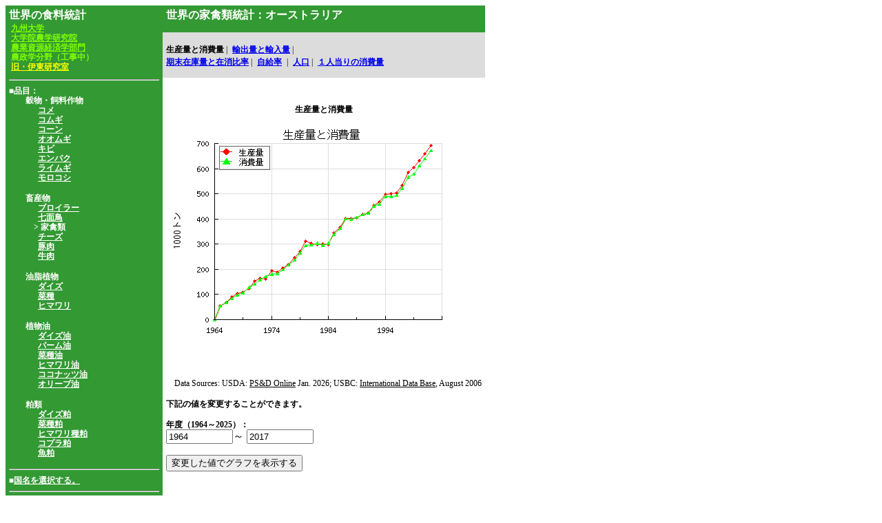

--- FILE ---
content_type: text/html
request_url: http://worldfood.apionet.or.jp/graph/graph.cgi?byear=1964&eyear=2017&country=AUSTRALIA&article=poultry&pop=0&type=2
body_size: 13797
content:
<html>
<head
><title>世界の家禽類統計</title>
<meta http-equiv="Content-Type" content="text/html; charset=EUC-JP">
<link rel="stylesheet" href="http://worldfood.apionet.or.jp/graph/style.css">
<script Language="JavaScript"><!--
subWin = window.open("http://worldfood.apionet.or.jp/graph/list5.cgi?byear=1964&eyear=2017&article=poultry&type=2","sub","left=1000,top=100,width=800,height=600,scrollbars=1,resizable=1");
// --></script>
</head>
<body bgcolor="#FFFFFF">
<table cellspacing=0 cellpadding=5 border=0>
<tr valign="top">
<td bgcolor="#339933" rowspan=3 nowrap>
<font class="sty16px" color="#FFFFFF"><b>世界の食料統計</b></font><br>
<table><tr>
<td>
<a href="http://www.kyushu-u.ac.jp/"><font class="sty12px" color="#7FFF00"><b>九州大学</b></font></a><br>
<a href="http://www.agr.kyushu-u.ac.jp/"><font class="sty12px" color="#7FFF00"><b>大学院農学研究院</b></font></a><br>
<a href="http://www.agr.kyushu-u.ac.jp/ecoweb/"><font class="sty12px" color="#7FFF00"><b>農業資源経済学部門</b></font></a><br>
<font class="sty12px" color="#7FFF00"><b>農政学分野（工事中）</b></font><br>
<a href="../kenkyuushitushoukai/officeintroductiontop.htm"><font class="sty12px" size=4 color="yellow"><b>旧・伊東研究室</b></font></a>
</td>
</tr></table>
<hr>
<font class="sty12px" color="#FFFFFF"><b>■品目：</b></font><br>
<font class="sty12px" color="#FFFFFF"><b>　　穀物・飼料作物</b></font><br>
<font class="sty12px" color="#FFFFFF"><b>　　　&nbsp;&nbsp;</b></font><a href="http://worldfood.apionet.or.jp/graph/graph.cgi?byear=1964&eyear=2017&country=AUSTRALIA&article=rice&pop=0&type=2"><font class="sty12px" color="#FFFFFF"><b>コメ</b></font></a><br>
<font class="sty12px" color="#FFFFFF"><b>　　　&nbsp;&nbsp;</b></font><a href="http://worldfood.apionet.or.jp/graph/graph.cgi?byear=1964&eyear=2017&country=AUSTRALIA&article=wheat&pop=0&type=2"><font class="sty12px" color="#FFFFFF"><b>コムギ</b></font></a><br>
<font class="sty12px" color="#FFFFFF"><b>　　　&nbsp;&nbsp;</b></font><a href="http://worldfood.apionet.or.jp/graph/graph.cgi?byear=1964&eyear=2017&country=AUSTRALIA&article=corn&pop=0&type=2"><font class="sty12px" color="#FFFFFF"><b>コーン</b></font></a><br>
<font class="sty12px" color="#FFFFFF"><b>　　　&nbsp;&nbsp;</b></font><a href="http://worldfood.apionet.or.jp/graph/graph.cgi?byear=1964&eyear=2017&country=AUSTRALIA&article=barley&pop=0&type=2"><font class="sty12px" color="#FFFFFF"><b>オオムギ</b></font></a><br>
<font class="sty12px" color="#FFFFFF"><b>　　　&nbsp;&nbsp;</b></font><a href="http://worldfood.apionet.or.jp/graph/graph.cgi?byear=1964&eyear=2017&country=AUSTRALIA&article=millet&pop=0&type=2"><font class="sty12px" color="#FFFFFF"><b>キビ</b></font></a><br>
<font class="sty12px" color="#FFFFFF"><b>　　　&nbsp;&nbsp;</b></font><a href="http://worldfood.apionet.or.jp/graph/graph.cgi?byear=1964&eyear=2017&country=AUSTRALIA&article=oats&pop=0&type=2"><font class="sty12px" color="#FFFFFF"><b>エンバク</b></font></a><br>
<font class="sty12px" color="#FFFFFF"><b>　　　&nbsp;&nbsp;</b></font><a href="http://worldfood.apionet.or.jp/graph/graph.cgi?byear=1964&eyear=2017&country=AUSTRALIA&article=rye&pop=0&type=2"><font class="sty12px" color="#FFFFFF"><b>ライムギ</b></font></a><br>
<font class="sty12px" color="#FFFFFF"><b>　　　&nbsp;&nbsp;</b></font><a href="http://worldfood.apionet.or.jp/graph/graph.cgi?byear=1964&eyear=2017&country=AUSTRALIA&article=sorghum&pop=0&type=2"><font class="sty12px" color="#FFFFFF"><b>モロコシ</b></font></a><br>
<p><font class="sty12px" color="#FFFFFF"><b>　　畜産物</b></font><br>
<font class="sty12px" color="#FFFFFF"><b>　　　&nbsp;&nbsp;</b></font><a href="http://worldfood.apionet.or.jp/graph/graph.cgi?byear=1964&eyear=2017&country=AUSTRALIA&article=broiler&pop=0&type=2"><font class="sty12px" color="#FFFFFF"><b>ブロイラー</b></font></a><br>
<font class="sty12px" color="#FFFFFF"><b>　　　&nbsp;&nbsp;</b></font><a href="http://worldfood.apionet.or.jp/graph/graph.cgi?byear=1964&eyear=2017&country=AUSTRALIA&article=turkey&pop=0&type=2"><font class="sty12px" color="#FFFFFF"><b>七面鳥</b></font></a><br>
<font class="sty12px" color="#FFFFFF"><b>　　　</b></font><font class="sty12px" color="#FFFFFF"><b>>&nbsp;家禽類</b></font><br>
<font class="sty12px" color="#FFFFFF"><b>　　　&nbsp;&nbsp;</b></font><a href="http://worldfood.apionet.or.jp/graph/graph.cgi?byear=1964&eyear=2017&country=AUSTRALIA&article=cheese&pop=0&type=2"><font class="sty12px" color="#FFFFFF"><b>チーズ</b></font></a><br>
<font class="sty12px" color="#FFFFFF"><b>　　　&nbsp;&nbsp;</b></font><a href="http://worldfood.apionet.or.jp/graph/graph.cgi?byear=1964&eyear=2017&country=AUSTRALIA&article=pork&pop=0&type=2"><font class="sty12px" color="#FFFFFF"><b>豚肉</b></font></a><br>
<font class="sty12px" color="#FFFFFF"><b>　　　&nbsp;&nbsp;</b></font><a href="http://worldfood.apionet.or.jp/graph/graph.cgi?byear=1964&eyear=2017&country=AUSTRALIA&article=beefveal&pop=0&type=2"><font class="sty12px" color="#FFFFFF"><b>牛肉</b></font></a><br>
<p><font class="sty12px" color="#FFFFFF"><b>　　油脂植物</b></font><br>
<font class="sty12px" color="#FFFFFF"><b>　　　&nbsp;&nbsp;</b></font><a href="http://worldfood.apionet.or.jp/graph/graph.cgi?byear=1964&eyear=2017&country=AUSTRALIA&article=soybean&pop=0&type=2"><font class="sty12px" color="#FFFFFF"><b>ダイズ</b></font></a><br>
<font class="sty12px" color="#FFFFFF"><b>　　　&nbsp;&nbsp;</b></font><a href="http://worldfood.apionet.or.jp/graph/graph.cgi?byear=1964&eyear=2017&country=AUSTRALIA&article=oilseed_rapeseed&pop=0&type=2"><font class="sty12px" color="#FFFFFF"><b>菜種</b></font></a><br>
<font class="sty12px" color="#FFFFFF"><b>　　　&nbsp;&nbsp;</b></font><a href="http://worldfood.apionet.or.jp/graph/graph.cgi?byear=1964&eyear=2017&country=AUSTRALIA&article=oilseed_sunflowerseed&pop=0&type=2"><font class="sty12px" color="#FFFFFF"><b>ヒマワリ</b></font></a><br>
<p><font class="sty12px" color="#FFFFFF"><b>　　植物油</b></font><br>
<font class="sty12px" color="#FFFFFF"><b>　　　&nbsp;&nbsp;</b></font><a href="http://worldfood.apionet.or.jp/graph/graph.cgi?byear=1964&eyear=2017&country=AUSTRALIA&article=oil_soybean&pop=0&type=2"><font class="sty12px" color="#FFFFFF"><b>ダイズ油</b></font></a><br>
<font class="sty12px" color="#FFFFFF"><b>　　　&nbsp;&nbsp;</b></font><a href="http://worldfood.apionet.or.jp/graph/graph.cgi?byear=1964&eyear=2017&country=AUSTRALIA&article=oil_palm&pop=0&type=2"><font class="sty12px" color="#FFFFFF"><b>パーム油</b></font></a><br>
<font class="sty12px" color="#FFFFFF"><b>　　　&nbsp;&nbsp;</b></font><a href="http://worldfood.apionet.or.jp/graph/graph.cgi?byear=1964&eyear=2017&country=AUSTRALIA&article=oil_rapeseed&pop=0&type=2"><font class="sty12px" color="#FFFFFF"><b>菜種油</b></font></a><br>
<font class="sty12px" color="#FFFFFF"><b>　　　&nbsp;&nbsp;</b></font><a href="http://worldfood.apionet.or.jp/graph/graph.cgi?byear=1964&eyear=2017&country=AUSTRALIA&article=oil_sunflowerseed&pop=0&type=2"><font class="sty12px" color="#FFFFFF"><b>ヒマワリ油</b></font></a><br>
<font class="sty12px" color="#FFFFFF"><b>　　　&nbsp;&nbsp;</b></font><a href="http://worldfood.apionet.or.jp/graph/graph.cgi?byear=1964&eyear=2017&country=AUSTRALIA&article=oil_coconut&pop=0&type=2"><font class="sty12px" color="#FFFFFF"><b>ココナッツ油</b></font></a><br>
<font class="sty12px" color="#FFFFFF"><b>　　　&nbsp;&nbsp;</b></font><a href="http://worldfood.apionet.or.jp/graph/graph.cgi?byear=1964&eyear=2017&country=AUSTRALIA&article=oil_olive&pop=0&type=2"><font class="sty12px" color="#FFFFFF"><b>オリーブ油</b></font></a><br>
<p><font class="sty12px" color="#FFFFFF"><b>　　粕類</b></font><br>
<font class="sty12px" color="#FFFFFF"><b>　　　&nbsp;&nbsp;</b></font><a href="http://worldfood.apionet.or.jp/graph/graph.cgi?byear=1964&eyear=2017&country=AUSTRALIA&article=meal_soybean&pop=0&type=2"><font class="sty12px" color="#FFFFFF"><b>ダイズ粕</b></font></a><br>
<font class="sty12px" color="#FFFFFF"><b>　　　&nbsp;&nbsp;</b></font><a href="http://worldfood.apionet.or.jp/graph/graph.cgi?byear=1964&eyear=2017&country=AUSTRALIA&article=meal_rapeseed&pop=0&type=2"><font class="sty12px" color="#FFFFFF"><b>菜種粕</b></font></a><br>
<font class="sty12px" color="#FFFFFF"><b>　　　&nbsp;&nbsp;</b></font><a href="http://worldfood.apionet.or.jp/graph/graph.cgi?byear=1964&eyear=2017&country=AUSTRALIA&article=meal_sunflowerseed&pop=0&type=2"><font class="sty12px" color="#FFFFFF"><b>ヒマワリ種粕</b></font></a><br>
<font class="sty12px" color="#FFFFFF"><b>　　　&nbsp;&nbsp;</b></font><a href="http://worldfood.apionet.or.jp/graph/graph.cgi?byear=1964&eyear=2017&country=AUSTRALIA&article=meal_copra&pop=0&type=2"><font class="sty12px" color="#FFFFFF"><b>コプラ粕</b></font></a><br>
<font class="sty12px" color="#FFFFFF"><b>　　　&nbsp;&nbsp;</b></font><a href="http://worldfood.apionet.or.jp/graph/graph.cgi?byear=1964&eyear=2017&country=AUSTRALIA&article=meal_fish&pop=0&type=2"><font class="sty12px" color="#FFFFFF"><b>魚粕</b></font></a><br>
<hr>
<font class="sty12px" color="#FFFFFF"><b>■</b></font><a href="http://worldfood.apionet.or.jp/graph/list4.cgi?byear=1964&eyear=2017&article=poultry&type=2"><font class="sty12px" color="#FFFFFF"><b>国名を選択する。</b></font></a>
<hr>
<FORM METHOD="post" ACTION="http://worldfood.apionet.or.jp/graph/num.cgi">
<INPUT NAME="byear" type="hidden" value="1964">
<INPUT NAME="eyear" type="hidden" value="2017">
<INPUT NAME="country" type="hidden" value="AUSTRALIA">
<INPUT NAME="article" type="hidden" value="poultry">
<INPUT NAME="pop" type="hidden" value="0">
<INPUT NAME="type" type="hidden" value="2">
<INPUT TYPE="submit" VALUE="数値表示">
</FORM>
<hr>
<FORM Method="get" action="search.cgi">
<font class="sty12px" color="#FFFFFF"><b>■国名を入力してください。</b></font><br>
<INPUT TYPE="text" NAME="keyword" SIZE=15>
<INPUT NAME="byear" type="hidden" value="1964">
<INPUT NAME="eyear" type="hidden" value="2017">
<INPUT NAME="article" type="hidden" value="poultry">
<INPUT NAME="type" type="hidden" value="2">
<INPUT TYPE="submit" VALUE="検索">
</FORM>
<hr>
<font class="sty12px" color="#FFFFFF"><b>■</b></font><a href="http://worldfood.apionet.or.jp/graph/graph.cgi?byear=1964&eyear=2017&country=AUSTRALIA&article=poultry&pop=0&type=e2"><font class="sty12px" color="#FFFFFF"><b>英語/English/Ingl&#233;s/<img src=chinese/menu/c8.gif border=0></b></font></a><br>
<font class="sty12px" color="#FFFFFF"><b>■</b></font><a href="http://worldfood.apionet.or.jp/graph/graph.cgi?byear=1964&eyear=2017&country=AUSTRALIA&article=poultry&pop=0&type=s2"><font class="sty12px" color="#FFFFFF"><b>スペイン語/Spanish/Espanol/<img src=chinese/menu/c15.gif border=0></b></font></a><br>
<font class="sty12px" color="#FFFFFF"><b>■</b></font><a href="http://worldfood.apionet.or.jp/graph/graph.cgi?byear=1964&eyear=2017&country=AUSTRALIA&article=poultry&pop=0&type=c2"><font class="sty12px" color="#FFFFFF"><b>中国語/Chinese/Chino/<img src=chinese/menu/c25.gif border=0></b></font></a>
<hr>
<font class="sty12px" color="#FFFFFF"><b>■</b></font><a href="http://worldfood.apionet.or.jp/index.html"><font class="sty12px" color="#FFFFFF"><b>トップにもどる</b></font></a><hr>
<font class="sty12px" color="#FFFFFF"><b>■</b></font><a href="mailto:sito@agr.kyushu-u.ac.jp"><font class="sty12px" color="#FFFFFF"><b>コメントをどうぞ</b></font></a>
</td>
<td bgcolor="#339933">
<font class="sty16px" size=4 color="#FFFFFF"><b>世界の家禽類統計：オーストラリア</b></font>
</td>
</tr>
<tr>
<td bgcolor="#DCDCDC" nowrap>
<font class="sty12px"><b>生産量と消費量</b></font><font class="sty12px">&nbsp;|&nbsp;</font>
<a href="http://worldfood.apionet.or.jp/graph//graph.cgi?byear=1964&eyear=2017&country=AUSTRALIA&article=poultry&pop=0&type=3"><font class="sty12px"><b>輸出量と輸入量</b></font></a><font class="sty12px">&nbsp;|&nbsp;</font><br>
<a href="http://worldfood.apionet.or.jp/graph/graph.cgi?byear=1964&eyear=2017&country=AUSTRALIA&article=poultry&pop=0&type=4"><font class="sty12px"><b>期末在庫量と在消比率</b></font></a><font class="sty12px">&nbsp;|&nbsp;</font>
<a href="http://worldfood.apionet.or.jp/graph/graph.cgi?byear=1964&eyear=2017&country=AUSTRALIA&article=poultry&pop=0&type=7"><font class="sty12px"><b>自給率</b></font></a>
<font class="sty12px">&nbsp;|&nbsp;</font>
<a href="http://worldfood.apionet.or.jp/graph/graph.cgi?byear=1964&eyear=2017&country=AUSTRALIA&article=poultry&pop=0&type=5"><font class="sty12px"><b>人口</b></font></a><font class="sty12px">&nbsp;|&nbsp;</font>
<a href="http://worldfood.apionet.or.jp/graph/graph.cgi?byear=1964&eyear=2017&country=AUSTRALIA&article=poultry&pop=0&type=6"><font class="sty12px"><b>１人当りの消費量</b></font></a>
</td>
</tr>
<tr>
<td valign=top>
<center><p><br></p><font class="sty12px"><b>生産量と消費量</b></font></center><br>
<a href="graph_n.cgi?byear=1964&eyear=2017&country=AUSTRALIA&article=poultry&pop=0&type=2" target="_blank"><img src="graph.php?byear=1964&eyear=2017&country=AUSTRALIA&article=poultry&pop=0&type=2" border=0></a><br>
<P>
<font class="sty12px">　Data Sources:  USDA: <u>PS&D Online</u> Jan. 2026; USBC: <u>International Data Base</u>, August 2006</font><P>
<font class="sty12px"><b>下記の値を変更することができます。</b></font><br>
<FORM METHOD="get" ACTION="http://worldfood.apionet.or.jp/graph/graph.cgi">
<font class="sty12px"><b>年度（1964～2025）：</b></font><br>
<INPUT NAME="byear" size=10 value="1964">～
<INPUT NAME="eyear" size=10 value="2017"><p>
<INPUT NAME="country" type="hidden" value=AUSTRALIA>
<INPUT NAME="T_COUNTRY" type="hidden" value="オーストラリア">
<INPUT NAME="article" type="hidden" value="poultry">
<INPUT NAME="pop" type="hidden" value="0">
<INPUT NAME="type" type="hidden" value="2">
<INPUT TYPE="submit" VALUE="変更した値でグラフを表示する">
</form>
</td>
</tr>
</table>
</body>
</html>


--- FILE ---
content_type: text/html
request_url: http://worldfood.apionet.or.jp/graph/list5.cgi?byear=1964&eyear=2017&article=poultry&type=2
body_size: 47548
content:
<html>
<head>
<title>世界の家禽類統計</title>
<meta http-equiv="Content-Type" content="text/html; charset=EUC-JP">
<script type="text/javascript" charset="EUC-JP" src="window.js"></script>
<link rel="stylesheet" href="style.css">
</head>
<body bgcolor="#FFFFFF">
<table cellspacing=0 cellpadding=5 border=0>
<tr>
<td bgcolor="#339933">
<font class="sty16px" size=4 color="#FFFFFF"><b>世界の家禽類統計</b></font>
</td>
</tr>
<tr>
<td>
<table>
<tr><td nowrap valign="top">
<p>
<script Language="JavaScript"><!--
function setURL1()
{
	window.opener.focus();
	window.opener.location.href = "http://worldfood.apionet.or.jp/graph/graph.cgi?byear=1964&eyear=2017&country=WORLD&article=poultry&type=2";
}
// --></script>
<a href="javaScript:setURL1()">
<font class="sty14px" color="red"><b>全世界</b></font></a><br>
<p>
<script Language="JavaScript"><!--
function setURL2()
{
	window.opener.focus();
	window.opener.location.href = "http://worldfood.apionet.or.jp/graph/graph.cgi?byear=1964&eyear=2017&country=NORTH_AMERICA&article=poultry&type=2";
}
// --></script>
<a href="javaScript:setURL2()">
<font class="sty14px" color="red"><b>北アメリカ諸国</b></font></a><br>
<font class="sty12px"><b>　</b></font>
<script Language="JavaScript"><!--
function setURL3()
{
	window.opener.focus();
	window.opener.location.href = "http://worldfood.apionet.or.jp/graph/graph.cgi?byear=1964&eyear=2017&country=CANADA&article=poultry&type=2";
}
// --></script>
<a href="javaScript:setURL3()">
<font class="sty12px"><b>カナダ</b></font></a><br>
<font class="sty12px"><b>　</b></font>
<font class="sty12px"><b>グリーンランド</b></font></br>
<font class="sty12px"><b>　</b></font>
<script Language="JavaScript"><!--
function setURL5()
{
	window.opener.focus();
	window.opener.location.href = "http://worldfood.apionet.or.jp/graph/graph.cgi?byear=1964&eyear=2017&country=MEXICO&article=poultry&type=2";
}
// --></script>
<a href="javaScript:setURL5()">
<font class="sty12px"><b>メキシコ</b></font></a><br>
<font class="sty12px"><b>　</b></font>
<script Language="JavaScript"><!--
function setURL6()
{
	window.opener.focus();
	window.opener.location.href = "http://worldfood.apionet.or.jp/graph/graph.cgi?byear=1964&eyear=2017&country=UNITED_STATES&article=poultry&type=2";
}
// --></script>
<a href="javaScript:setURL6()">
<font class="sty12px"><b>アメリカ合衆国</b></font></a><br>
<p>
<script Language="JavaScript"><!--
function setURL7()
{
	window.opener.focus();
	window.opener.location.href = "http://worldfood.apionet.or.jp/graph/graph.cgi?byear=1964&eyear=2017&country=CARIBBEAN&article=poultry&type=2";
}
// --></script>
<a href="javaScript:setURL7()">
<font class="sty14px" color="red"><b>カリブ海諸島</b></font></a><br>
<font class="sty12px"><b>　</b></font>
<script Language="JavaScript"><!--
function setURL8()
{
	window.opener.focus();
	window.opener.location.href = "http://worldfood.apionet.or.jp/graph/graph.cgi?byear=1964&eyear=2017&country=BAHAMAS&article=poultry&type=2";
}
// --></script>
<a href="javaScript:setURL8()">
<font class="sty12px"><b>バハマ</b></font></a><br>
<font class="sty12px"><b>　</b></font>
<script Language="JavaScript"><!--
function setURL9()
{
	window.opener.focus();
	window.opener.location.href = "http://worldfood.apionet.or.jp/graph/graph.cgi?byear=1964&eyear=2017&country=BARBADOS&article=poultry&type=2";
}
// --></script>
<a href="javaScript:setURL9()">
<font class="sty12px"><b>バルバドス</b></font></a><br>
<font class="sty12px"><b>　</b></font>
<font class="sty12px"><b>バーミューダ諸島（英領）</b></font></br>
<font class="sty12px"><b>　</b></font>
<script Language="JavaScript"><!--
function setURL11()
{
	window.opener.focus();
	window.opener.location.href = "http://worldfood.apionet.or.jp/graph/graph.cgi?byear=1964&eyear=2017&country=CUBA&article=poultry&type=2";
}
// --></script>
<a href="javaScript:setURL11()">
<font class="sty12px"><b>キューバ</b></font></a><br>
<font class="sty12px"><b>　</b></font>
<font class="sty12px"><b>ドミニカ</b></font></br>
<font class="sty12px"><b>　</b></font>
<script Language="JavaScript"><!--
function setURL13()
{
	window.opener.focus();
	window.opener.location.href = "http://worldfood.apionet.or.jp/graph/graph.cgi?byear=1964&eyear=2017&country=DOMINICAN_REPUBLIC&article=poultry&type=2";
}
// --></script>
<a href="javaScript:setURL13()">
<font class="sty12px"><b>ドミニカ共和国</b></font></a><br>
<font class="sty12px"><b>　</b></font>
<font class="sty12px"><b>フランス領西インド諸島</b></font></br>
<font class="sty12px"><b>　</b></font>
<font class="sty12px"><b>グラナダ</b></font></br>
<font class="sty12px"><b>　</b></font>
<font class="sty12px"><b>グアドループ島（仏領）</b></font></br>
<font class="sty12px"><b>　</b></font>
<font class="sty12px"><b>ハイチ</b></font></br>
<font class="sty12px"><b>　</b></font>
<script Language="JavaScript"><!--
function setURL18()
{
	window.opener.focus();
	window.opener.location.href = "http://worldfood.apionet.or.jp/graph/graph.cgi?byear=1964&eyear=2017&country=JAMAICA_AND_DEPENDENCIES&article=poultry&type=2";
}
// --></script>
<a href="javaScript:setURL18()">
<font class="sty12px"><b>ジャマイカ</b></font></a><br>
<font class="sty12px"><b>　</b></font>
<font class="sty12px"><b>マルチニーク島（仏領）</b></font></br>
<font class="sty12px"><b>　</b></font>
<font class="sty12px"><b>アンティル（蘭領）</b></font></br>
<font class="sty12px"><b>　</b></font>
<font class="sty12px"><b>プエルトリコ（米領）</b></font></br>
<font class="sty12px"><b>　</b></font>
<font class="sty12px"><b>セントクリストファー・ネイビス</b></font></br>
<font class="sty12px"><b>　</b></font>
<font class="sty12px"><b>セントルシア</b></font></br>
<font class="sty12px"><b>　</b></font>
<font class="sty12px"><b>セントビンセントおよびグレナディーン諸島</b></font></br>
<font class="sty12px"><b>　</b></font>
<font class="sty12px"><b>トリニダード・トバゴ</b></font></br>
<p>
<script Language="JavaScript"><!--
function setURL26()
{
	window.opener.focus();
	window.opener.location.href = "http://worldfood.apionet.or.jp/graph/graph.cgi?byear=1964&eyear=2017&country=CENTRAL_AMERICA&article=poultry&type=2";
}
// --></script>
<a href="javaScript:setURL26()">
<font class="sty14px" color="red"><b>中央アメリカ諸国</b></font></a><br>
<font class="sty12px"><b>　</b></font>
<font class="sty12px"><b>ベリーズ</b></font></br>
<font class="sty12px"><b>　</b></font>
<script Language="JavaScript"><!--
function setURL28()
{
	window.opener.focus();
	window.opener.location.href = "http://worldfood.apionet.or.jp/graph/graph.cgi?byear=1964&eyear=2017&country=COSTA_RICA&article=poultry&type=2";
}
// --></script>
<a href="javaScript:setURL28()">
<font class="sty12px"><b>コスタリカ</b></font></a><br>
<font class="sty12px"><b>　</b></font>
<font class="sty12px"><b>エルサルバドル</b></font></br>
<font class="sty12px"><b>　</b></font>
<script Language="JavaScript"><!--
function setURL30()
{
	window.opener.focus();
	window.opener.location.href = "http://worldfood.apionet.or.jp/graph/graph.cgi?byear=1964&eyear=2017&country=GUATEMALA&article=poultry&type=2";
}
// --></script>
<a href="javaScript:setURL30()">
<font class="sty12px"><b>グアテマラ</b></font></a><br>
<font class="sty12px"><b>　</b></font>
<script Language="JavaScript"><!--
function setURL31()
{
	window.opener.focus();
	window.opener.location.href = "http://worldfood.apionet.or.jp/graph/graph.cgi?byear=1964&eyear=2017&country=HONDURAS&article=poultry&type=2";
}
// --></script>
<a href="javaScript:setURL31()">
<font class="sty12px"><b>ホンジュラス</b></font></a><br>
<font class="sty12px"><b>　</b></font>
<script Language="JavaScript"><!--
function setURL32()
{
	window.opener.focus();
	window.opener.location.href = "http://worldfood.apionet.or.jp/graph/graph.cgi?byear=1964&eyear=2017&country=NICARAGUA&article=poultry&type=2";
}
// --></script>
<a href="javaScript:setURL32()">
<font class="sty12px"><b>ニカラグア</b></font></a><br>
<font class="sty12px"><b>　</b></font>
<script Language="JavaScript"><!--
function setURL33()
{
	window.opener.focus();
	window.opener.location.href = "http://worldfood.apionet.or.jp/graph/graph.cgi?byear=1964&eyear=2017&country=PANAMA&article=poultry&type=2";
}
// --></script>
<a href="javaScript:setURL33()">
<font class="sty12px"><b>パナマ</b></font></a><br>
<p>
<script Language="JavaScript"><!--
function setURL34()
{
	window.opener.focus();
	window.opener.location.href = "http://worldfood.apionet.or.jp/graph/graph.cgi?byear=1964&eyear=2017&country=SOUTH_AMERICA&article=poultry&type=2";
}
// --></script>
<a href="javaScript:setURL34()">
<font class="sty14px" color="red"><b>南アメリカ諸国</b></font></a><br>
<font class="sty12px"><b>　</b></font>
<script Language="JavaScript"><!--
function setURL35()
{
	window.opener.focus();
	window.opener.location.href = "http://worldfood.apionet.or.jp/graph/graph.cgi?byear=1964&eyear=2017&country=ARGENTINA&article=poultry&type=2";
}
// --></script>
<a href="javaScript:setURL35()">
<font class="sty12px"><b>アルゼンチン</b></font></a><br>
<font class="sty12px"><b>　</b></font>
<font class="sty12px"><b>ボリビア</b></font></br>
<font class="sty12px"><b>　</b></font>
<script Language="JavaScript"><!--
function setURL37()
{
	window.opener.focus();
	window.opener.location.href = "http://worldfood.apionet.or.jp/graph/graph.cgi?byear=1964&eyear=2017&country=BRAZIL&article=poultry&type=2";
}
// --></script>
<a href="javaScript:setURL37()">
<font class="sty12px"><b>ブラジル</b></font></a><br>
<font class="sty12px"><b>　</b></font>
<font class="sty12px"><b>チリ</b></font></br>
<font class="sty12px"><b>　</b></font>
<script Language="JavaScript"><!--
function setURL39()
{
	window.opener.focus();
	window.opener.location.href = "http://worldfood.apionet.or.jp/graph/graph.cgi?byear=1964&eyear=2017&country=COLOMBIA&article=poultry&type=2";
}
// --></script>
<a href="javaScript:setURL39()">
<font class="sty12px"><b>コロンビア</b></font></a><br>
<font class="sty12px"><b>　</b></font>
<font class="sty12px"><b>エクアドル</b></font></br>
<font class="sty12px"><b>　</b></font>
<font class="sty12px"><b>ガイアナ</b></font></br>
<font class="sty12px"><b>　</b></font>
<font class="sty12px"><b>パラグアイ</b></font></br>
<font class="sty12px"><b>　</b></font>
<script Language="JavaScript"><!--
function setURL43()
{
	window.opener.focus();
	window.opener.location.href = "http://worldfood.apionet.or.jp/graph/graph.cgi?byear=1964&eyear=2017&country=PERU&article=poultry&type=2";
}
// --></script>
<a href="javaScript:setURL43()">
<font class="sty12px"><b>ペルー</b></font></a><br>
<font class="sty12px"><b>　</b></font>
<font class="sty12px"><b>スリナム</b></font></br>
<font class="sty12px"><b>　</b></font>
<font class="sty12px"><b>ウルグアイ</b></font></br>
<font class="sty12px"><b>　</b></font>
<script Language="JavaScript"><!--
function setURL46()
{
	window.opener.focus();
	window.opener.location.href = "http://worldfood.apionet.or.jp/graph/graph.cgi?byear=1964&eyear=2017&country=VENEZUELA&article=poultry&type=2";
}
// --></script>
<a href="javaScript:setURL46()">
<font class="sty12px"><b>ベネズエラ</b></font></a><br>
</td><td nowrap valign="top">
<font class="sty12px"><b>　</b></font>
<script Language="JavaScript"><!--
function setURL47()
{
	window.opener.focus();
	window.opener.location.href = "http://worldfood.apionet.or.jp/graph/graph.cgi?byear=1964&eyear=2017&country=EUROPEAN_UNION&article=poultry&type=2";
}
// --></script>
<a href="javaScript:setURL47()">
<font class="sty12px"><b>ヨーロッパ連合</b></font></a><br>
<font class="sty12px"><b>　　</b></font>
<script Language="JavaScript"><!--
function setURL48()
{
	window.opener.focus();
	window.opener.location.href = "http://worldfood.apionet.or.jp/graph/graph.cgi?byear=1964&eyear=2017&country=AUSTRIA&article=poultry&type=2";
}
// --></script>
<a href="javaScript:setURL48()">
<font class="sty12px"><b>オーストリア</b></font></a><br>
<font class="sty12px"><b>　　</b></font>
<script Language="JavaScript"><!--
function setURL49()
{
	window.opener.focus();
	window.opener.location.href = "http://worldfood.apionet.or.jp/graph/graph.cgi?byear=1964&eyear=2017&country=BELGIUM_LUXEMBOURG&article=poultry&type=2";
}
// --></script>
<a href="javaScript:setURL49()">
<font class="sty12px"><b>ベルギーとルクセンブルグ</b></font></a><br>
<font class="sty12px"><b>　　</b></font>
<script Language="JavaScript"><!--
function setURL50()
{
	window.opener.focus();
	window.opener.location.href = "http://worldfood.apionet.or.jp/graph/graph.cgi?byear=1964&eyear=2017&country=DENMARK&article=poultry&type=2";
}
// --></script>
<a href="javaScript:setURL50()">
<font class="sty12px"><b>デンマーク</b></font></a><br>
<font class="sty12px"><b>　　</b></font>
<script Language="JavaScript"><!--
function setURL51()
{
	window.opener.focus();
	window.opener.location.href = "http://worldfood.apionet.or.jp/graph/graph.cgi?byear=1964&eyear=2017&country=FINLAND&article=poultry&type=2";
}
// --></script>
<a href="javaScript:setURL51()">
<font class="sty12px"><b>フィンランド</b></font></a><br>
<font class="sty12px"><b>　　</b></font>
<script Language="JavaScript"><!--
function setURL52()
{
	window.opener.focus();
	window.opener.location.href = "http://worldfood.apionet.or.jp/graph/graph.cgi?byear=1964&eyear=2017&country=FRANCE&article=poultry&type=2";
}
// --></script>
<a href="javaScript:setURL52()">
<font class="sty12px"><b>フランス</b></font></a><br>
<font class="sty12px"><b>　　</b></font>
<script Language="JavaScript"><!--
function setURL53()
{
	window.opener.focus();
	window.opener.location.href = "http://worldfood.apionet.or.jp/graph/graph.cgi?byear=1964&eyear=2017&country=GERMANY_UNITED&article=poultry&type=2";
}
// --></script>
<a href="javaScript:setURL53()">
<font class="sty12px"><b>ドイツ</b></font></a><br>
<font class="sty12px"><b>　　　</b></font>
<script Language="JavaScript"><!--
function setURL54()
{
	window.opener.focus();
	window.opener.location.href = "http://worldfood.apionet.or.jp/graph/graph.cgi?byear=1964&eyear=2017&country=FORMER_FRG&article=poultry&type=2";
}
// --></script>
<a href="javaScript:setURL54()">
<font class="sty12px"><b>旧西ドイツ</b></font></a><br>
<font class="sty12px"><b>　　</b></font>
<script Language="JavaScript"><!--
function setURL55()
{
	window.opener.focus();
	window.opener.location.href = "http://worldfood.apionet.or.jp/graph/graph.cgi?byear=1964&eyear=2017&country=GREECE&article=poultry&type=2";
}
// --></script>
<a href="javaScript:setURL55()">
<font class="sty12px"><b>ギリシア</b></font></a><br>
<font class="sty12px"><b>　　</b></font>
<script Language="JavaScript"><!--
function setURL56()
{
	window.opener.focus();
	window.opener.location.href = "http://worldfood.apionet.or.jp/graph/graph.cgi?byear=1964&eyear=2017&country=IRELAND&article=poultry&type=2";
}
// --></script>
<a href="javaScript:setURL56()">
<font class="sty12px"><b>アイルランド</b></font></a><br>
<font class="sty12px"><b>　　</b></font>
<script Language="JavaScript"><!--
function setURL57()
{
	window.opener.focus();
	window.opener.location.href = "http://worldfood.apionet.or.jp/graph/graph.cgi?byear=1964&eyear=2017&country=ITALY&article=poultry&type=2";
}
// --></script>
<a href="javaScript:setURL57()">
<font class="sty12px"><b>イタリア</b></font></a><br>
<font class="sty12px"><b>　　</b></font>
<script Language="JavaScript"><!--
function setURL58()
{
	window.opener.focus();
	window.opener.location.href = "http://worldfood.apionet.or.jp/graph/graph.cgi?byear=1964&eyear=2017&country=NETHERLANDS&article=poultry&type=2";
}
// --></script>
<a href="javaScript:setURL58()">
<font class="sty12px"><b>オランダ</b></font></a><br>
<font class="sty12px"><b>　　</b></font>
<script Language="JavaScript"><!--
function setURL59()
{
	window.opener.focus();
	window.opener.location.href = "http://worldfood.apionet.or.jp/graph/graph.cgi?byear=1964&eyear=2017&country=PORTUGAL&article=poultry&type=2";
}
// --></script>
<a href="javaScript:setURL59()">
<font class="sty12px"><b>ポルトガル</b></font></a><br>
<font class="sty12px"><b>　　</b></font>
<script Language="JavaScript"><!--
function setURL60()
{
	window.opener.focus();
	window.opener.location.href = "http://worldfood.apionet.or.jp/graph/graph.cgi?byear=1964&eyear=2017&country=SPAIN&article=poultry&type=2";
}
// --></script>
<a href="javaScript:setURL60()">
<font class="sty12px"><b>スペイン</b></font></a><br>
<font class="sty12px"><b>　　</b></font>
<script Language="JavaScript"><!--
function setURL61()
{
	window.opener.focus();
	window.opener.location.href = "http://worldfood.apionet.or.jp/graph/graph.cgi?byear=1964&eyear=2017&country=SWEDEN&article=poultry&type=2";
}
// --></script>
<a href="javaScript:setURL61()">
<font class="sty12px"><b>スウェーデン</b></font></a><br>
<font class="sty12px"><b>　　</b></font>
<script Language="JavaScript"><!--
function setURL62()
{
	window.opener.focus();
	window.opener.location.href = "http://worldfood.apionet.or.jp/graph/graph.cgi?byear=1964&eyear=2017&country=UNITED_KINGDOM&article=poultry&type=2";
}
// --></script>
<a href="javaScript:setURL62()">
<font class="sty12px"><b>イギリス</b></font></a><br>
<font class="sty12px"><b>　</b></font>
<font class="sty12px"><b>フェロー諸島（デンマーク領）</b></font></br>
<font class="sty12px"><b>　</b></font>
<font class="sty12px"><b>その他の西欧諸国</b></font></br>
<font class="sty12px"><b>　　　</b></font>
<font class="sty12px"><b>ジブラルタル（英領）</b></font></br>
<font class="sty12px"><b>　　　</b></font>
<font class="sty12px"><b>アイスランド</b></font></br>
<font class="sty12px"><b>　　　</b></font>
<font class="sty12px"><b>マルタおよびゴゾ</b></font></br>
<font class="sty12px"><b>　　　</b></font>
<script Language="JavaScript"><!--
function setURL68()
{
	window.opener.focus();
	window.opener.location.href = "http://worldfood.apionet.or.jp/graph/graph.cgi?byear=1964&eyear=2017&country=NORWAY&article=poultry&type=2";
}
// --></script>
<a href="javaScript:setURL68()">
<font class="sty12px"><b>ノルウェー</b></font></a><br>
<font class="sty12px"><b>　　　</b></font>
<script Language="JavaScript"><!--
function setURL69()
{
	window.opener.focus();
	window.opener.location.href = "http://worldfood.apionet.or.jp/graph/graph.cgi?byear=1964&eyear=2017&country=SWITZERLAND&article=poultry&type=2";
}
// --></script>
<a href="javaScript:setURL69()">
<font class="sty12px"><b>スイス</b></font></a><br>
<font class="sty12px"><b>　　　</b></font>
<font class="sty12px"><b>キプロス</b></font></br>
<font class="sty12px"><b>　</b></font>
<script Language="JavaScript"><!--
function setURL71()
{
	window.opener.focus();
	window.opener.location.href = "http://worldfood.apionet.or.jp/graph/graph.cgi?byear=1964&eyear=2017&country=EASTERN_EUROPE&article=poultry&type=2";
}
// --></script>
<a href="javaScript:setURL71()">
<font class="sty12px"><b>東ヨーロッパ諸国</b></font></a><br>
<font class="sty12px"><b>　　　</b></font>
<script Language="JavaScript"><!--
function setURL72()
{
	window.opener.focus();
	window.opener.location.href = "http://worldfood.apionet.or.jp/graph/graph.cgi?byear=1964&eyear=2017&country=ALBANIA&article=poultry&type=2";
}
// --></script>
<a href="javaScript:setURL72()">
<font class="sty12px"><b>アルバニア</b></font></a><br>
<font class="sty12px"><b>　　　</b></font>
<font class="sty12px"><b>ボスニア・ヘルツェゴビナ</b></font></br>
<font class="sty12px"><b>　　　</b></font>
<script Language="JavaScript"><!--
function setURL74()
{
	window.opener.focus();
	window.opener.location.href = "http://worldfood.apionet.or.jp/graph/graph.cgi?byear=1964&eyear=2017&country=BULGARIA&article=poultry&type=2";
}
// --></script>
<a href="javaScript:setURL74()">
<font class="sty12px"><b>ブルガリア</b></font></a><br>
<font class="sty12px"><b>　　　</b></font>
<font class="sty12px"><b>クロアチア</b></font></br>
<font class="sty12px"><b>　　　</b></font>
<font class="sty12px"><b>チェコ</b></font></br>
<font class="sty12px"><b>　　　</b></font>
<font class="sty12px"><b>チェコスロバキア</b></font></br>
<font class="sty12px"><b>　　　</b></font>
<script Language="JavaScript"><!--
function setURL78()
{
	window.opener.focus();
	window.opener.location.href = "http://worldfood.apionet.or.jp/graph/graph.cgi?byear=1964&eyear=2017&country=FORMER_GDR&article=poultry&type=2";
}
// --></script>
<a href="javaScript:setURL78()">
<font class="sty12px"><b>旧東ドイツ</b></font></a><br>
<font class="sty12px"><b>　　　</b></font>
<script Language="JavaScript"><!--
function setURL79()
{
	window.opener.focus();
	window.opener.location.href = "http://worldfood.apionet.or.jp/graph/graph.cgi?byear=1964&eyear=2017&country=HUNGARY&article=poultry&type=2";
}
// --></script>
<a href="javaScript:setURL79()">
<font class="sty12px"><b>ハンガリー</b></font></a><br>
<font class="sty12px"><b>　　　</b></font>
<font class="sty12px"><b>マケドニア</b></font></br>
<font class="sty12px"><b>　　　</b></font>
<script Language="JavaScript"><!--
function setURL81()
{
	window.opener.focus();
	window.opener.location.href = "http://worldfood.apionet.or.jp/graph/graph.cgi?byear=1964&eyear=2017&country=POLAND&article=poultry&type=2";
}
// --></script>
<a href="javaScript:setURL81()">
<font class="sty12px"><b>ポーランド</b></font></a><br>
<font class="sty12px"><b>　　　</b></font>
<script Language="JavaScript"><!--
function setURL82()
{
	window.opener.focus();
	window.opener.location.href = "http://worldfood.apionet.or.jp/graph/graph.cgi?byear=1964&eyear=2017&country=ROMANIA&article=poultry&type=2";
}
// --></script>
<a href="javaScript:setURL82()">
<font class="sty12px"><b>ルーマニア</b></font></a><br>
<font class="sty12px"><b>　　　</b></font>
<font class="sty12px"><b>セルビア</b></font></br>
<font class="sty12px"><b>　　　</b></font>
<font class="sty12px"><b>スロバキア</b></font></br>
<font class="sty12px"><b>　　　</b></font>
<font class="sty12px"><b>スロベニア</b></font></br>
<font class="sty12px"><b>　　　</b></font>
<script Language="JavaScript"><!--
function setURL86()
{
	window.opener.focus();
	window.opener.location.href = "http://worldfood.apionet.or.jp/graph/graph.cgi?byear=1964&eyear=2017&country=YUGOSLAVIA&article=poultry&type=2";
}
// --></script>
<a href="javaScript:setURL86()">
<font class="sty12px"><b>ユーゴスラビア</b></font></a><br>
<font class="sty12px"><b>　</b></font>
<font class="sty12px"><b>旧ソビエト１５カ国</b></font></br>
<font class="sty12px"><b>　　　</b></font>
<script Language="JavaScript"><!--
function setURL88()
{
	window.opener.focus();
	window.opener.location.href = "http://worldfood.apionet.or.jp/graph/graph.cgi?byear=1964&eyear=2017&country=RUSSIA&article=poultry&type=2";
}
// --></script>
<a href="javaScript:setURL88()">
<font class="sty12px"><b>ロシア</b></font></a><br>
<font class="sty12px"><b>　　　</b></font>
<script Language="JavaScript"><!--
function setURL89()
{
	window.opener.focus();
	window.opener.location.href = "http://worldfood.apionet.or.jp/graph/graph.cgi?byear=1964&eyear=2017&country=ESTONIA&article=poultry&type=2";
}
// --></script>
<a href="javaScript:setURL89()">
<font class="sty12px"><b>エストニア</b></font></a><br>
<font class="sty12px"><b>　　　</b></font>
<script Language="JavaScript"><!--
function setURL90()
{
	window.opener.focus();
	window.opener.location.href = "http://worldfood.apionet.or.jp/graph/graph.cgi?byear=1964&eyear=2017&country=LATVIA&article=poultry&type=2";
}
// --></script>
<a href="javaScript:setURL90()">
<font class="sty12px"><b>ラトビア</b></font></a><br>
<font class="sty12px"><b>　　　</b></font>
<script Language="JavaScript"><!--
function setURL91()
{
	window.opener.focus();
	window.opener.location.href = "http://worldfood.apionet.or.jp/graph/graph.cgi?byear=1964&eyear=2017&country=LITHUANIA&article=poultry&type=2";
}
// --></script>
<a href="javaScript:setURL91()">
<font class="sty12px"><b>リトアニア</b></font></a><br>
<font class="sty12px"><b>　　　</b></font>
<script Language="JavaScript"><!--
function setURL92()
{
	window.opener.focus();
	window.opener.location.href = "http://worldfood.apionet.or.jp/graph/graph.cgi?byear=1964&eyear=2017&country=ARMENIA&article=poultry&type=2";
}
// --></script>
<a href="javaScript:setURL92()">
<font class="sty12px"><b>アルメニア</b></font></a><br>
<font class="sty12px"><b>　　　</b></font>
<script Language="JavaScript"><!--
function setURL93()
{
	window.opener.focus();
	window.opener.location.href = "http://worldfood.apionet.or.jp/graph/graph.cgi?byear=1964&eyear=2017&country=AZERBAIJAN&article=poultry&type=2";
}
// --></script>
<a href="javaScript:setURL93()">
<font class="sty12px"><b>アゼルバイジャン</b></font></a><br>
<font class="sty12px"><b>　　　</b></font>
<script Language="JavaScript"><!--
function setURL94()
{
	window.opener.focus();
	window.opener.location.href = "http://worldfood.apionet.or.jp/graph/graph.cgi?byear=1964&eyear=2017&country=GEORGIA&article=poultry&type=2";
}
// --></script>
<a href="javaScript:setURL94()">
<font class="sty12px"><b>グルジア</b></font></a><br>
<font class="sty12px"><b>　　　</b></font>
<script Language="JavaScript"><!--
function setURL95()
{
	window.opener.focus();
	window.opener.location.href = "http://worldfood.apionet.or.jp/graph/graph.cgi?byear=1964&eyear=2017&country=BELARUS&article=poultry&type=2";
}
// --></script>
<a href="javaScript:setURL95()">
<font class="sty12px"><b>ベラルーシ</b></font></a><br>
<font class="sty12px"><b>　　　</b></font>
<script Language="JavaScript"><!--
function setURL96()
{
	window.opener.focus();
	window.opener.location.href = "http://worldfood.apionet.or.jp/graph/graph.cgi?byear=1964&eyear=2017&country=MOLDOVA&article=poultry&type=2";
}
// --></script>
<a href="javaScript:setURL96()">
<font class="sty12px"><b>モルドバ</b></font></a><br>
<font class="sty12px"><b>　　　</b></font>
<script Language="JavaScript"><!--
function setURL97()
{
	window.opener.focus();
	window.opener.location.href = "http://worldfood.apionet.or.jp/graph/graph.cgi?byear=1964&eyear=2017&country=UKRAINE&article=poultry&type=2";
}
// --></script>
<a href="javaScript:setURL97()">
<font class="sty12px"><b>ウクライナ</b></font></a><br>
<font class="sty12px"><b>　　　</b></font>
<script Language="JavaScript"><!--
function setURL98()
{
	window.opener.focus();
	window.opener.location.href = "http://worldfood.apionet.or.jp/graph/graph.cgi?byear=1964&eyear=2017&country=KAZAKSTAN&article=poultry&type=2";
}
// --></script>
<a href="javaScript:setURL98()">
<font class="sty12px"><b>カザフスタン</b></font></a><br>
<font class="sty12px"><b>　　　</b></font>
<script Language="JavaScript"><!--
function setURL99()
{
	window.opener.focus();
	window.opener.location.href = "http://worldfood.apionet.or.jp/graph/graph.cgi?byear=1964&eyear=2017&country=KYRGYSTAN&article=poultry&type=2";
}
// --></script>
<a href="javaScript:setURL99()">
<font class="sty12px"><b>キルギス共和国</b></font></a><br>
<font class="sty12px"><b>　　　</b></font>
<script Language="JavaScript"><!--
function setURL100()
{
	window.opener.focus();
	window.opener.location.href = "http://worldfood.apionet.or.jp/graph/graph.cgi?byear=1964&eyear=2017&country=TAJIKISTAN&article=poultry&type=2";
}
// --></script>
<a href="javaScript:setURL100()">
<font class="sty12px"><b>タジキスタン</b></font></a><br>
<font class="sty12px"><b>　　　</b></font>
<script Language="JavaScript"><!--
function setURL101()
{
	window.opener.focus();
	window.opener.location.href = "http://worldfood.apionet.or.jp/graph/graph.cgi?byear=1964&eyear=2017&country=TURKMENISTAN&article=poultry&type=2";
}
// --></script>
<a href="javaScript:setURL101()">
<font class="sty12px"><b>トルクメニスタン</b></font></a><br>
<font class="sty12px"><b>　　　</b></font>
<script Language="JavaScript"><!--
function setURL102()
{
	window.opener.focus();
	window.opener.location.href = "http://worldfood.apionet.or.jp/graph/graph.cgi?byear=1964&eyear=2017&country=UZBEKISTAN&article=poultry&type=2";
}
// --></script>
<a href="javaScript:setURL102()">
<font class="sty12px"><b>ウズベキスタン</b></font></a><br>
</td><td nowrap valign="top">
<p>
<script Language="JavaScript"><!--
function setURL103()
{
	window.opener.focus();
	window.opener.location.href = "http://worldfood.apionet.or.jp/graph/graph.cgi?byear=1964&eyear=2017&country=AFRICA&article=poultry&type=2";
}
// --></script>
<a href="javaScript:setURL103()">
<font class="sty14px" color="red"><b>アフリカ諸国</b></font></a><br>
<font class="sty12px"><b>　</b></font>
<script Language="JavaScript"><!--
function setURL104()
{
	window.opener.focus();
	window.opener.location.href = "http://worldfood.apionet.or.jp/graph/graph.cgi?byear=1964&eyear=2017&country=REPUBLIC_OF_SOUTH_AFRICA&article=poultry&type=2";
}
// --></script>
<a href="javaScript:setURL104()">
<font class="sty12px"><b>南アフリカ</b></font></a><br>
<font class="sty12px"><b>　</b></font>
<script Language="JavaScript"><!--
function setURL105()
{
	window.opener.focus();
	window.opener.location.href = "http://worldfood.apionet.or.jp/graph/graph.cgi?byear=1964&eyear=2017&country=NORTH_AFRICA&article=poultry&type=2";
}
// --></script>
<a href="javaScript:setURL105()">
<font class="sty12px"><b>北アフリカ諸国</b></font></a><br>
<font class="sty12px"><b>　　</b></font>
<script Language="JavaScript"><!--
function setURL106()
{
	window.opener.focus();
	window.opener.location.href = "http://worldfood.apionet.or.jp/graph/graph.cgi?byear=1964&eyear=2017&country=ALGERIA&article=poultry&type=2";
}
// --></script>
<a href="javaScript:setURL106()">
<font class="sty12px"><b>アルジェリア</b></font></a><br>
<font class="sty12px"><b>　　</b></font>
<script Language="JavaScript"><!--
function setURL107()
{
	window.opener.focus();
	window.opener.location.href = "http://worldfood.apionet.or.jp/graph/graph.cgi?byear=1964&eyear=2017&country=EGYPT&article=poultry&type=2";
}
// --></script>
<a href="javaScript:setURL107()">
<font class="sty12px"><b>エジプト</b></font></a><br>
<font class="sty12px"><b>　　</b></font>
<font class="sty12px"><b>リビア</b></font></br>
<font class="sty12px"><b>　　</b></font>
<font class="sty12px"><b>モロッコ</b></font></br>
<font class="sty12px"><b>　　</b></font>
<font class="sty12px"><b>チュニジア</b></font></br>
<font class="sty12px"><b>　</b></font>
<font class="sty12px"><b>その他のアフリカ諸国</b></font></br>
<font class="sty12px"><b>　　　</b></font>
<font class="sty12px"><b>ベニン</b></font></br>
<font class="sty12px"><b>　　　</b></font>
<font class="sty12px"><b>ブルキナファソ</b></font></br>
<font class="sty12px"><b>　　　</b></font>
<font class="sty12px"><b>カメルーン</b></font></br>
<font class="sty12px"><b>　　　</b></font>
<font class="sty12px"><b>ケープベルデ諸島</b></font></br>
<font class="sty12px"><b>　　　</b></font>
<font class="sty12px"><b>チャド</b></font></br>
<font class="sty12px"><b>　　　</b></font>
<font class="sty12px"><b>コートジボアール（象牙海岸）</b></font></br>
<font class="sty12px"><b>　　　</b></font>
<font class="sty12px"><b>ガンビア</b></font></br>
<font class="sty12px"><b>　　　</b></font>
<font class="sty12px"><b>ガーナ</b></font></br>
<font class="sty12px"><b>　　　</b></font>
<font class="sty12px"><b>ギニア</b></font></br>
<font class="sty12px"><b>　　　</b></font>
<font class="sty12px"><b>ギニアビザオ</b></font></br>
<font class="sty12px"><b>　　　</b></font>
<font class="sty12px"><b>リベリア</b></font></br>
<font class="sty12px"><b>　　　</b></font>
<font class="sty12px"><b>マリ</b></font></br>
<font class="sty12px"><b>　　　</b></font>
<font class="sty12px"><b>モーリタニア</b></font></br>
<font class="sty12px"><b>　　　</b></font>
<font class="sty12px"><b>ニジェール</b></font></br>
<font class="sty12px"><b>　　　</b></font>
<font class="sty12px"><b>ナイジェリア</b></font></br>
<font class="sty12px"><b>　　　</b></font>
<font class="sty12px"><b>セネガル</b></font></br>
<font class="sty12px"><b>　　　</b></font>
<font class="sty12px"><b>シエラレオネ</b></font></br>
<font class="sty12px"><b>　　　</b></font>
<font class="sty12px"><b>トーゴ</b></font></br>
<font class="sty12px"><b>　　　</b></font>
<font class="sty12px"><b>中央アフリカ</b></font></br>
<font class="sty12px"><b>　　　</b></font>
<font class="sty12px"><b>コンゴ共和国（首都ブラザビル）</b></font></br>
<font class="sty12px"><b>　　　</b></font>
<font class="sty12px"><b>赤道ギニア</b></font></br>
<font class="sty12px"><b>　　　</b></font>
<font class="sty12px"><b>ガボン</b></font></br>
<font class="sty12px"><b>　　　</b></font>
<font class="sty12px"><b>サントメプリンシペ</b></font></br>
<font class="sty12px"><b>　　　</b></font>
<font class="sty12px"><b>コンゴ民主共和国（旧ザイール）</b></font></br>
<font class="sty12px"><b>　　　</b></font>
<font class="sty12px"><b>ブルンジ</b></font></br>
<font class="sty12px"><b>　　　</b></font>
<font class="sty12px"><b>ジブチ</b></font></br>
<font class="sty12px"><b>　　　</b></font>
<font class="sty12px"><b>エチオピア</b></font></br>
<font class="sty12px"><b>　　　</b></font>
<font class="sty12px"><b>ケニア</b></font></br>
<font class="sty12px"><b>　　　</b></font>
<font class="sty12px"><b>ルワンダ</b></font></br>
<font class="sty12px"><b>　　　</b></font>
<font class="sty12px"><b>ソマリア</b></font></br>
<font class="sty12px"><b>　　　</b></font>
<font class="sty12px"><b>スーダン</b></font></br>
<font class="sty12px"><b>　　　</b></font>
<font class="sty12px"><b>タンザニア</b></font></br>
<font class="sty12px"><b>　　　</b></font>
<font class="sty12px"><b>ウガンダ</b></font></br>
<font class="sty12px"><b>　　　</b></font>
<font class="sty12px"><b>アンゴラ</b></font></br>
<font class="sty12px"><b>　　　</b></font>
<font class="sty12px"><b>ボツワナ</b></font></br>
<font class="sty12px"><b>　　　</b></font>
<font class="sty12px"><b>コモロ</b></font></br>
<font class="sty12px"><b>　　　</b></font>
<font class="sty12px"><b>レソト</b></font></br>
<font class="sty12px"><b>　　　</b></font>
<font class="sty12px"><b>マダガスカル</b></font></br>
<font class="sty12px"><b>　　　</b></font>
<font class="sty12px"><b>マラウイ</b></font></br>
<font class="sty12px"><b>　　　</b></font>
<font class="sty12px"><b>モーリシャス</b></font></br>
<font class="sty12px"><b>　　　</b></font>
<font class="sty12px"><b>モザンビーク</b></font></br>
<font class="sty12px"><b>　　　</b></font>
<font class="sty12px"><b>レユニオン</b></font></br>
<font class="sty12px"><b>　　　</b></font>
<font class="sty12px"><b>セイシェル</b></font></br>
<font class="sty12px"><b>　　　</b></font>
<font class="sty12px"><b>スワジランド</b></font></br>
<font class="sty12px"><b>　　　</b></font>
<font class="sty12px"><b>ザンビア</b></font></br>
<font class="sty12px"><b>　　　</b></font>
<font class="sty12px"><b>ジンバブエ</b></font></br>
</td><td nowrap valign="top">
<p>
<script Language="JavaScript"><!--
function setURL158()
{
	window.opener.focus();
	window.opener.location.href = "http://worldfood.apionet.or.jp/graph/graph.cgi?byear=1964&eyear=2017&country=MIDDLE_EAST&article=poultry&type=2";
}
// --></script>
<a href="javaScript:setURL158()">
<font class="sty14px" color="red"><b>中東諸国</b></font></a><br>
<font class="sty12px"><b>　</b></font>
<font class="sty12px"><b>バーレーン</b></font></br>
<font class="sty12px"><b>　</b></font>
<font class="sty12px"><b>ガザ</b></font></br>
<font class="sty12px"><b>　</b></font>
<script Language="JavaScript"><!--
function setURL161()
{
	window.opener.focus();
	window.opener.location.href = "http://worldfood.apionet.or.jp/graph/graph.cgi?byear=1964&eyear=2017&country=IRAN&article=poultry&type=2";
}
// --></script>
<a href="javaScript:setURL161()">
<font class="sty12px"><b>イラン</b></font></a><br>
<font class="sty12px"><b>　</b></font>
<script Language="JavaScript"><!--
function setURL162()
{
	window.opener.focus();
	window.opener.location.href = "http://worldfood.apionet.or.jp/graph/graph.cgi?byear=1964&eyear=2017&country=IRAQ&article=poultry&type=2";
}
// --></script>
<a href="javaScript:setURL162()">
<font class="sty12px"><b>イラク</b></font></a><br>
<font class="sty12px"><b>　</b></font>
<script Language="JavaScript"><!--
function setURL163()
{
	window.opener.focus();
	window.opener.location.href = "http://worldfood.apionet.or.jp/graph/graph.cgi?byear=1964&eyear=2017&country=ISRAEL&article=poultry&type=2";
}
// --></script>
<a href="javaScript:setURL163()">
<font class="sty12px"><b>イスラエル</b></font></a><br>
<font class="sty12px"><b>　</b></font>
<font class="sty12px"><b>ヨルダン</b></font></br>
<font class="sty12px"><b>　</b></font>
<script Language="JavaScript"><!--
function setURL165()
{
	window.opener.focus();
	window.opener.location.href = "http://worldfood.apionet.or.jp/graph/graph.cgi?byear=1964&eyear=2017&country=KUWAIT&article=poultry&type=2";
}
// --></script>
<a href="javaScript:setURL165()">
<font class="sty12px"><b>クウェート</b></font></a><br>
<font class="sty12px"><b>　</b></font>
<script Language="JavaScript"><!--
function setURL166()
{
	window.opener.focus();
	window.opener.location.href = "http://worldfood.apionet.or.jp/graph/graph.cgi?byear=1964&eyear=2017&country=LEBANON&article=poultry&type=2";
}
// --></script>
<a href="javaScript:setURL166()">
<font class="sty12px"><b>レバノン</b></font></a><br>
<font class="sty12px"><b>　</b></font>
<font class="sty12px"><b>オマーン</b></font></br>
<font class="sty12px"><b>　</b></font>
<font class="sty12px"><b>カタール</b></font></br>
<font class="sty12px"><b>　</b></font>
<script Language="JavaScript"><!--
function setURL169()
{
	window.opener.focus();
	window.opener.location.href = "http://worldfood.apionet.or.jp/graph/graph.cgi?byear=1964&eyear=2017&country=SAUDI_ARABIA&article=poultry&type=2";
}
// --></script>
<a href="javaScript:setURL169()">
<font class="sty12px"><b>サウジアラビア</b></font></a><br>
<font class="sty12px"><b>　</b></font>
<script Language="JavaScript"><!--
function setURL170()
{
	window.opener.focus();
	window.opener.location.href = "http://worldfood.apionet.or.jp/graph/graph.cgi?byear=1964&eyear=2017&country=SYRIA&article=poultry&type=2";
}
// --></script>
<a href="javaScript:setURL170()">
<font class="sty12px"><b>シリア</b></font></a><br>
<font class="sty12px"><b>　</b></font>
<script Language="JavaScript"><!--
function setURL171()
{
	window.opener.focus();
	window.opener.location.href = "http://worldfood.apionet.or.jp/graph/graph.cgi?byear=1964&eyear=2017&country=TURKEY&article=poultry&type=2";
}
// --></script>
<a href="javaScript:setURL171()">
<font class="sty12px"><b>トルコ</b></font></a><br>
<font class="sty12px"><b>　</b></font>
<script Language="JavaScript"><!--
function setURL172()
{
	window.opener.focus();
	window.opener.location.href = "http://worldfood.apionet.or.jp/graph/graph.cgi?byear=1964&eyear=2017&country=UNITED_ARAB_EMIRATES&article=poultry&type=2";
}
// --></script>
<a href="javaScript:setURL172()">
<font class="sty12px"><b>アラブ首長国連邦</b></font></a><br>
<font class="sty12px"><b>　</b></font>
<font class="sty12px"><b>ウェストバンク</b></font></br>
<font class="sty12px"><b>　</b></font>
<font class="sty12px"><b>イエメン</b></font></br>
<font class="sty12px"><b>　　</b></font>
<font class="sty12px"><b>旧南イエメン</b></font></br>
<font class="sty12px"><b>　　</b></font>
<script Language="JavaScript"><!--
function setURL176()
{
	window.opener.focus();
	window.opener.location.href = "http://worldfood.apionet.or.jp/graph/graph.cgi?byear=1964&eyear=2017&country=FORMER_YEMEN_NORTH_SANAA&article=poultry&type=2";
}
// --></script>
<a href="javaScript:setURL176()">
<font class="sty12px"><b>旧北イエメン</b></font></a><br>
<p>
<script Language="JavaScript"><!--
function setURL177()
{
	window.opener.focus();
	window.opener.location.href = "http://worldfood.apionet.or.jp/graph/graph.cgi?byear=1964&eyear=2017&country=ASIA&article=poultry&type=2";
}
// --></script>
<a href="javaScript:setURL177()">
<font class="sty14px" color="red"><b>アジア諸国</b></font></a><br>
<p>
<script Language="JavaScript"><!--
function setURL178()
{
	window.opener.focus();
	window.opener.location.href = "http://worldfood.apionet.or.jp/graph/graph.cgi?byear=1964&eyear=2017&country=SOUTH_ASIA&article=poultry&type=2";
}
// --></script>
<a href="javaScript:setURL178()">
<font class="sty14px" color="red"><b>南アジア諸国</b></font></a><br>
<font class="sty12px"><b>　</b></font>
<font class="sty12px"><b>アフガニスタン</b></font></br>
<font class="sty12px"><b>　</b></font>
<font class="sty12px"><b>バングラディシュ</b></font></br>
<font class="sty12px"><b>　</b></font>
<script Language="JavaScript"><!--
function setURL181()
{
	window.opener.focus();
	window.opener.location.href = "http://worldfood.apionet.or.jp/graph/graph.cgi?byear=1964&eyear=2017&country=INDIA&article=poultry&type=2";
}
// --></script>
<a href="javaScript:setURL181()">
<font class="sty12px"><b>インド</b></font></a><br>
<font class="sty12px"><b>　</b></font>
<font class="sty12px"><b>ネパール</b></font></br>
<font class="sty12px"><b>　</b></font>
<font class="sty12px"><b>パキスタン</b></font></br>
<font class="sty12px"><b>　</b></font>
<font class="sty12px"><b>スリランカ</b></font></br>
<font class="sty12px"><b>　</b></font>
<font class="sty12px"><b>モルディブ</b></font></br>
<p>
<font class="sty14px" color="red"><b>その他のアジア諸国</b></font></br>
<font class="sty12px"><b>　</b></font>
<script Language="JavaScript"><!--
function setURL187()
{
	window.opener.focus();
	window.opener.location.href = "http://worldfood.apionet.or.jp/graph/graph.cgi?byear=1964&eyear=2017&country=CHINA&article=poultry&type=2";
}
// --></script>
<a href="javaScript:setURL187()">
<font class="sty12px"><b>中華人民共和国（中国）</b></font></a><br>
<font class="sty12px"><b>　</b></font>
<script Language="JavaScript"><!--
function setURL188()
{
	window.opener.focus();
	window.opener.location.href = "http://worldfood.apionet.or.jp/graph/graph.cgi?byear=1964&eyear=2017&country=HONG_KONG&article=poultry&type=2";
}
// --></script>
<a href="javaScript:setURL188()">
<font class="sty12px"><b>香港</b></font></a><br>
<font class="sty12px"><b>　</b></font>
<font class="sty12px"><b>マカオ</b></font></br>
<font class="sty12px"><b>　</b></font>
<script Language="JavaScript"><!--
function setURL190()
{
	window.opener.focus();
	window.opener.location.href = "http://worldfood.apionet.or.jp/graph/graph.cgi?byear=1964&eyear=2017&country=JAPAN&article=poultry&type=2";
}
// --></script>
<a href="javaScript:setURL190()">
<font class="sty12px"><b>日本</b></font></a><br>
<font class="sty12px"><b>　</b></font>
<font class="sty12px"><b>北朝鮮</b></font></br>
<font class="sty12px"><b>　</b></font>
<script Language="JavaScript"><!--
function setURL192()
{
	window.opener.focus();
	window.opener.location.href = "http://worldfood.apionet.or.jp/graph/graph.cgi?byear=1964&eyear=2017&country=KOREA_SOUTH&article=poultry&type=2";
}
// --></script>
<a href="javaScript:setURL192()">
<font class="sty12px"><b>韓国</b></font></a><br>
<font class="sty12px"><b>　</b></font>
<font class="sty12px"><b>モンゴル</b></font></br>
<font class="sty12px"><b>　</b></font>
<script Language="JavaScript"><!--
function setURL194()
{
	window.opener.focus();
	window.opener.location.href = "http://worldfood.apionet.or.jp/graph/graph.cgi?byear=1964&eyear=2017&country=TAIWAN&article=poultry&type=2";
}
// --></script>
<a href="javaScript:setURL194()">
<font class="sty12px"><b>中華民国（台湾）</b></font></a><br>
<font class="sty12px"><b>　</b></font>
<font class="sty12px"><b>ブルネイ</b></font></br>
<font class="sty12px"><b>　</b></font>
<font class="sty12px"><b>ミャンマー（ビルマ）</b></font></br>
<font class="sty12px"><b>　</b></font>
<font class="sty12px"><b>カンボジア</b></font></br>
<font class="sty12px"><b>　</b></font>
<script Language="JavaScript"><!--
function setURL198()
{
	window.opener.focus();
	window.opener.location.href = "http://worldfood.apionet.or.jp/graph/graph.cgi?byear=1964&eyear=2017&country=INDONESIA&article=poultry&type=2";
}
// --></script>
<a href="javaScript:setURL198()">
<font class="sty12px"><b>インドネシア</b></font></a><br>
<font class="sty12px"><b>　</b></font>
<font class="sty12px"><b>ラオス</b></font></br>
<font class="sty12px"><b>　</b></font>
<script Language="JavaScript"><!--
function setURL200()
{
	window.opener.focus();
	window.opener.location.href = "http://worldfood.apionet.or.jp/graph/graph.cgi?byear=1964&eyear=2017&country=MALAYSIA&article=poultry&type=2";
}
// --></script>
<a href="javaScript:setURL200()">
<font class="sty12px"><b>マレーシア</b></font></a><br>
<font class="sty12px"><b>　</b></font>
<script Language="JavaScript"><!--
function setURL201()
{
	window.opener.focus();
	window.opener.location.href = "http://worldfood.apionet.or.jp/graph/graph.cgi?byear=1964&eyear=2017&country=PHILIPPINES&article=poultry&type=2";
}
// --></script>
<a href="javaScript:setURL201()">
<font class="sty12px"><b>フィリピン</b></font></a><br>
<font class="sty12px"><b>　</b></font>
<script Language="JavaScript"><!--
function setURL202()
{
	window.opener.focus();
	window.opener.location.href = "http://worldfood.apionet.or.jp/graph/graph.cgi?byear=1964&eyear=2017&country=SINGAPORE&article=poultry&type=2";
}
// --></script>
<a href="javaScript:setURL202()">
<font class="sty12px"><b>シンガポール</b></font></a><br>
<font class="sty12px"><b>　</b></font>
<script Language="JavaScript"><!--
function setURL203()
{
	window.opener.focus();
	window.opener.location.href = "http://worldfood.apionet.or.jp/graph/graph.cgi?byear=1964&eyear=2017&country=THAILAND&article=poultry&type=2";
}
// --></script>
<a href="javaScript:setURL203()">
<font class="sty12px"><b>タイ</b></font></a><br>
<font class="sty12px"><b>　</b></font>
<font class="sty12px"><b>ベトナム</b></font></br>
<font class="sty12px"><b>　</b></font>
<font class="sty12px"><b>ブータン</b></font></br>
<p>
<script Language="JavaScript"><!--
function setURL206()
{
	window.opener.focus();
	window.opener.location.href = "http://worldfood.apionet.or.jp/graph/graph.cgi?byear=1964&eyear=2017&country=OCEANIA&article=poultry&type=2";
}
// --></script>
<a href="javaScript:setURL206()">
<font class="sty14px" color="red"><b>オセアニア諸国</b></font></a><br>
<font class="sty12px"><b>　</b></font>
<script Language="JavaScript"><!--
function setURL207()
{
	window.opener.focus();
	window.opener.location.href = "http://worldfood.apionet.or.jp/graph/graph.cgi?byear=1964&eyear=2017&country=AUSTRALIA&article=poultry&type=2";
}
// --></script>
<a href="javaScript:setURL207()">
<font class="sty12px"><b>オーストラリア</b></font></a><br>
<font class="sty12px"><b>　</b></font>
<script Language="JavaScript"><!--
function setURL208()
{
	window.opener.focus();
	window.opener.location.href = "http://worldfood.apionet.or.jp/graph/graph.cgi?byear=1964&eyear=2017&country=NEW_ZEALAND&article=poultry&type=2";
}
// --></script>
<a href="javaScript:setURL208()">
<font class="sty12px"><b>ニュージーランド</b></font></a><br>
<font class="sty12px"><b>　</b></font>
<font class="sty12px"><b>フィージー</b></font></br>
<font class="sty12px"><b>　</b></font>
<font class="sty12px"><b>フランス領ポリネシア</b></font></br>
<font class="sty12px"><b>　</b></font>
<font class="sty12px"><b>ニューカレドニア（仏領）</b></font></br>
<font class="sty12px"><b>　</b></font>
<font class="sty12px"><b>パプアニューギニア</b></font></br>
<font class="sty12px"><b>　</b></font>
<font class="sty12px"><b>ソロモン</b></font></br>
<font class="sty12px"><b>　</b></font>
<font class="sty12px"><b>トンガ</b></font></br>
<font class="sty12px"><b>　</b></font>
<font class="sty12px"><b>バヌアツ</b></font></br>
<font class="sty12px"><b>　</b></font>
<font class="sty12px"><b>西サモア</b></font></br>
</td></tr>
</table>
</td>
</tr>
</table>
96
</body></html>


--- FILE ---
content_type: text/javascript
request_url: http://worldfood.apionet.or.jp/graph/window.js
body_size: 108
content:
function ParentWindow(url) {
    if (document.images) {
        window.opener.location.href=url;
        }
}